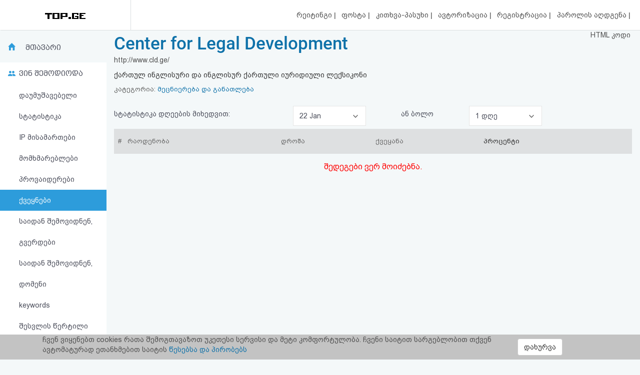

--- FILE ---
content_type: text/html; charset=UTF-8
request_url: https://top.ge/stats/71483/countries/0/0
body_size: 5864
content:
<!DOCTYPE html>
<head>
  <!-- no cache headers -->
  <meta http-equiv="Pragma" content="no-cache">
  <meta http-equiv="Expires" content="-1">
  <meta http-equiv="Cache-Control" content="no-cache">
  <!-- end no cache headers -->
  <meta name="viewport" content="width=device-width, initial-scale=1">
  <meta name="keywords" content="TOP.GE - Rating">
  <meta name="description" content="TOP.GE - Rating">
  <meta og:image="description" content="TOP.GE - Rating">
  <meta name="propeller" content="4b950770898f63d3b424aa9adddb0f08">
  <meta property="og:url" content="http://top.ge/stats/71483/countries/0/0" />
  <meta property="og:type" content="website" />
  <meta property="og:title" content="TOP.GE  - RATING" />
  <meta property="og:description" content="TOP.GE - Rating" />
  <meta property="og:image" content="http://top.ge/meta_f.png" />
  <title>TOP.GE  - RATING</title>
  <meta http-equiv="Content-Type" content="text/html; charset=utf-8">
  <meta property="fb:admins" content="1572412863" />
  <link rel="apple-touch-icon" sizes="180x180" href="/source/favs/apple-touch-icon.png">
  <link rel="icon" type="image/png" sizes="32x32" href="/source/favs/favicon-32x32.png">
  <link rel="icon" type="image/png" sizes="16x16" href="/source/favs/favicon-16x16.png">
  <link rel="manifest" href="/source/favs/site.webmanifest">
  <link rel="mask-icon" href="/source/favs/safari-pinned-tab.svg" color="#5bbad5">
  <meta name="msapplication-TileColor" content="#da532c">
  <meta name="theme-color" content="#ffffff">
  <link href="/source/css/bootstrap.min.css" rel="stylesheet">
  <link rel="stylesheet" type="text/css" href="/source/bootstrap-select-1.12.4/css/bootstrap-select.min.css">
  <link rel="stylesheet" type="text/css" href="/source/owl/owl.carousel.css">
  <link rel="stylesheet" type="text/css" href="/source/css/style.css">
  <link rel="stylesheet" type="text/css" href="/source/css/responsive.css">
  <script type="text/javascript" src="/source/js/jquery-2.2.4.min.js"></script>
  <link rel="stylesheet" href="/source/css/jquery-ui.css">
  <script src="https://code.jquery.com/ui/1.12.1/jquery-ui.js"></script>

    <script src="https://cdn.admixer.net/scripts3/loader2.js" async
        data-inv="//inv-nets.admixer.net/"
        data-r="single"
	data-sender="admixer"
        data-bundle="desktop">
    </script>


  <style type="text/css">

</style>
</head>
<body>
  <div class="cover_mn_bg"></div>
  <div class="top_banner_holder">

  </div>
  <header class="top_header hidden-xs" style="margin-bottom: 5px;">
    <div class="rectangle_3">
      <a href="/"><img src="/source/img/logo.gif"></a>
    </div>
    <div class="rectangle_2">

    </div>
    <div class="rectangle_1">
      <ul class="pg1">
        <li><a href="/"> რეიტინგი </a> | </li>
        <li><a target="_blank" href="https://mail.top.ge/mail/"> ფოსტა </a> | </li>
        <li><a href="/faq"> კითხვა-პასუხი </a> | </li>
                  <li><a href="/login"> ავტორიზაცია </a> | </li>
          <li><a href="/register/step_one"> რეგისტრაცია </a> | </li>
          <li><a href="/recover_password"> პაროლის აღდგენა </a> |</li>
                <li><a href="/html_code"> HTML კოდი </a></li>
      </ul>
    </div>
  </header>
  <div class="hidden-xs">
    

<!-- <div style="display: flex; justify-content: center; width: 100%;"> -->
<!-- <iframe frameborder="0" scrolling="no" style="border: none;width: 100%;" src="https://open5.myvideo.ge/delivery/afrs.php?zoneid=228"></iframe> -->

	<div style="max-width: 100%; justify-content: center; box-sizing: border-box;">
<!--	<div style="width: 100%"> -->
<!--	<div style="justify-content: center;"> -->
	

	<!--
	<script type="text/javascript" src="https://adx.adform.net/adx/?mid=1634568&rnd=6838296"></script>
	-->

	<!--
	<script src="https://cdn.admixer.net/scripts3/loader2.js" async
        data-sender="admixer"
        data-inv="//inv-nets.admixer.net/"
        data-r="always"
        data-bundle="desktop"></script>
<div id="admixer_async_545884626" data-zone="272f3b77-8ab4-4fab-85b6-dfdf0571a9a4" data-sender="admixer"></div>
<script>(window.globalAmlAds = window.globalAmlAds || []).push('admixer_async_545884626')</script>
	-->


<!--  /*  es aris baneris kodi romelsac gamoakvs img baneri   */ -->
<a href='https://sab.fast.ge/www/delivery/ck.php?oaparams=2__bannerid=946__zoneid=55__cb=7107bae3b7__oadest=https%3A%2F%2Frehost.ge%2Fchristmas-2026%2F%3Futm_source%3Dtopge2026%26utm_campaign%3Dny2026%26utm_medium%3Dreferral' target='_blank'><img src='https://sab.fast.ge/www/delivery/avw.php?zoneid=55&amp;cb=942809&amp;n=ad1d94ef' border='0' width='100%' alt='' /></a>


	</div>
<!-- </div> -->

  </div>
  <div id="mySidenav" class="sidenav">
        <ul>
      <li style="height: 0"><a href="javascript:void(0)" class="closebtn" onclick="closeNav()"></a></li>
            <li><a  href="/"> რეიტინგი (მთავარი) </a></li>
      <!-- <li><a  href="#"> კატეგორიები </a></li> -->
      <li><a target="_blank" href="https://mail.top.ge/mail/"> ფოსტა </a></li>
      <li><a  href="/faq"> კითხვა-პასუხი </a></li>
              <li><a  href="/login"> ავტორიზაცია </a></li>
        <li><a  href="/register/step_one"> რეგისტრაცია </a></li>
        <li><a  href="/recover_password"> პაროლის აღდგენა </a></li>
            <li><a  href="/html_code"> HTML კოდი </a></li>
      <li><a  href="/legal"> სალიცენზიო შეთანხმება და პასუხისმგებლობის უარყოფა </a></li>
    </ul>
  </div>

  <div class="row mobs_ls hidden-lg">
    <div class="srs_s">
      <div class="col-xs-2">
        <span onclick="openNav()">
          <div class="burger_menu">
            <div class="bar1"></div>
            <div class="bar2"></div>
            <div class="bar3"></div>
          </div>
        </span>
      </div>
      <div class="col-xs-8">
        <a href="/" class="hdr_lgs"><h3><img src="/source/img/logo.gif"></h3></a>
      </div>
      <div class="col-xs-2">
        <label for="search_input" class="btn-srch search-button">
          <img style="line-height: normal;" src="/source/img/search.svg">
          <span>ძიება</span>
        </label>
      </div>
      <div id="search_holder" class="">
        <div class="flex align-items--center">
          <a class="close-search">
            <img src="/source/img/search-close.svg">
          </a>
          <form action="/search" id="search_form" method="GET">
            <input type="text" class="search_input" id="search_input" placeholder=" საძიებო სიტყვა ან ფრაზა" name="q" value="">
          </form>
          <div class="clear-search">
            <img src="/source/img/close.svg" width="12">
          </div>
        </div>
      </div>
    </div>
  </div>
      <script type="text/javascript" src="/source/default.js"></script>
  <script language="JavaScript">
    function where_more(x,y,ip) {
      window.open("/where_morea/"+ip, "wheremore", "toolbar=no,scrollbars=yes,resizable=yes,width="+x+",height="+y);
    }
  </script>
  <script language="JavaScript">
    function hist_complete(x,y,ip) {
      window.open("hist_complete.php?ID="+ip, "wheremore", "toolbar=no,scrollbars=yes,resizable=yes,width="+x+",height="+y);
    }
  </script>

  <script>
    $( function() {
      $( "#accordion" ).accordion({
        collapsible: true
      });
    } );
  </script>
  <section class="content-wrapper">


<script language="JavaScript">
  function whois(x,y,ip) {
    window.open("/whois/"+ip, "whois", "toolbar=no,scrollbars=yes,resizable=yes,width="+x+",height="+y);
  }
</script>
<div class="div_s" >
  <div class="col-md-2 strss" style="padding: 0">
    <ul class="nav_stat">
		<li class="hdr_main"><a    href="/stat/71483">მთავარი</a> </li>
	<li class="who_joined"><span>ვინ შემოდიოდა</span>
		<ul style="text-indent: 0">
			<li><a style="padding-left: 18%;"  href="/stats/71483/unsorted/0/0">დაუმუშავებელი სტატისტიკა</a></li>
			<li><a style="padding-left: 18%;"  href="/stats/71483/ip/0/0">IP მისამართები</a></li>
			<li><a style="padding-left: 18%;"  href="/stats/71483/customers/0/0"> მომხმარებლები </a></li>
			<li><a style="padding-left: 18%;"  href="/stats/71483/providers/0/0"> პროვაიდერები </a></li>
			<li><a style="padding-left: 18%;" class="active" href="/stats/71483/countries/0/0"> ქვეყნები </a></li>
			<li><a style="padding-left: 18%;"  href="/stats/71483/traffic/0/0"> საიდან შემოვიდნენ, გვერდები </a></li>
			<li><a style="padding-left: 18%;"  href="/stats/71483/domains/0/0"> საიდან შემოვიდნენ, დომენი </a></li>
			<li><a style="padding-left: 18%;"  href="/stats/71483/keywords/0/0"> keywords </a></li>
			<li><a style="padding-left: 18%;"  href="/stats/71483/enter_points/0/0"> შესვლის წერტილი </a></li>
			<li><a style="padding-left: 18%;"  href="/stats/71483/os/0/0"> სისტემები </a></li>
			<li><a style="padding-left: 18%;"  href="/stats/71483/browsers/0/0"> ბრაუზერები </a></li>
			<li><a style="padding-left: 18%;"  href="/stats/71483/colors/0/0"> ფერები </a></li>
			<li><a style="padding-left: 18%;"  href="/stats/71483/resolutions/0/0"> მონიტორის გარჩევადობა </a></li>
			<li><a style="padding-left: 18%;"  href="/stats/71483/demography/0/0"> დემოგრაფია </a></li>
			<li><a style="padding-left: 18%;"  href="/stats/71483/hist_complete"> მთლიანი ისტორია </a></li>
		</ul>
	</li>
	<!-- <li class="dynamic_s"><a style="padding-left: 18%;"  href="/stats/71483/os/0/0""> სისტემები </a></li>
	<li class="menu_p_s"><a style="padding-left: 18%;"  href="/stats/71483/browsers/0/0""> ბრაუზერები </a></li> -->

</ul>
<div class="left_section_b">
<div class="banner_middle">
    <div class="banner_right hidden-xs">
    <!-- <iframe frameborder="0" scrolling="no" style="border: none;width: 100%;height: 600px;" src="https://open5.myvideo.ge/delivery/afrs.php?zoneid=230"></iframe> -->
    <!-- <div id="SUZFMkQ1WjlZL3hZT25OdmdNdVZIQT09" data-aon-config = '{"position":"center", "spa":"false"}'></div> <script type='text/javascript'> var aon_config = {'position':'center', 'spa':'false'}; var aon_a = 'Wk10OGJHQS9yb2JoOFZsNldVZmtQQT09'; var aon_c = 'SUZFMkQ1WjlZL3hZT25OdmdNdVZIQT09'; var w = '160'; var h ='600'; var ac = ac || []; ac.push(aon_c); ( function() {var aon = document.createElement('script'); aon.type = 'text/javascript'; aon.async = true; aon.src = ('https:' == document.location.protocol ? 'https://' : 'http://') + 'bds.analyticson.com/bds_js/bds_v12.js?aon_c='+aon_c+'&aon_a='+aon_a+'&w='+w+'&h='+h; var s = document.currentScript; var aon_c_el = document.querySelector("#" + aon_c); aon_c_el.append(aon); })(); </script> -->
  </div>  </div>
  <div class="banner_middle">
    <!--  <iframe frameborder="0" scrolling="no" style="border: none;width: 100%;height: 600px;" src="https://open5.myvideo.ge/delivery/afrs.php?zoneid=231"></iframe> -->
<!-- <div id="bmRJRFBVZEYyWkVlazNaMUFyQ3hLQT09" data-aon-config = '{"position":"center", "spa":"false"}'></div> <script type='text/javascript'> var aon_config = {'position':'center', 'spa':'false'}; var aon_a = 'Wk10OGJHQS9yb2JoOFZsNldVZmtQQT09'; var aon_c = 'bmRJRFBVZEYyWkVlazNaMUFyQ3hLQT09'; var w = '120'; var h ='600'; var ac = ac || []; ac.push(aon_c); ( function() {var aon = document.createElement('script'); aon.type = 'text/javascript'; aon.async = true; aon.src = ('https:' == document.location.protocol ? 'https://' : 'http://') + 'bds.analyticson.com/bds_js/bds_v12.js?aon_c='+aon_c+'&aon_a='+aon_a+'&w='+w+'&h='+h; var s = document.currentScript; var aon_c_el = document.querySelector("#" + aon_c); aon_c_el.append(aon); })(); </script> -->  </div>
</div>  </div>
  <div class="col-md-10 col-xs-12 strss2">
    <div class="hdr_ttl hdr_ttl2">
	<a href="http://www.cld.ge/" target="_blank"><h1>Center for Legal Development</h1></a>
	<p>http://www.cld.ge/</p>
	<div class="descr_s">
		ქართულ ინგლისური და ინგლისურ ქართული იურიდიული ლექსიკონი	</div>
	<p style="margin-bottom: 10px;" class="categorys_inner">კატეგორია: <a style="font-size: 13px;font-family: bpg_arial_2009;" href="/cat/17/71483/%E1%83%9B%E1%83%94%E1%83%AA%E1%83%9C%E1%83%98%E1%83%94%E1%83%A0%E1%83%94%E1%83%91%E1%83%90+%E1%83%93%E1%83%90+%E1%83%92%E1%83%90%E1%83%9C%E1%83%90%E1%83%97%E1%83%9A%E1%83%94%E1%83%91%E1%83%90#71483">მეცნიერება და განათლება</a></p>
</div>    						<div class="mob_inner_stat_menu">
				<ul class="nav_stat">
					<li class="hdr_main">
						 <a href="#">ქვეყნები</a> 						
						<div class="wtf_s_mn">
							
						</div>
					</li>
					<div class="to_shw_mn">
						<li class="who_joined"><span>ვინ შემოდიოდა</span>
							<ul>
								 <li> <a href="/stat/71483">მთავარი</a> </li> 									<li><a  href="/stats/71483/unsorted/0/0">დაუმუშავებელი სტატისტიკა</a></li>
									<li><a  href="/stats/71483/ip/0/0">IP მისამართები</li>
									<li><a  href="/stats/71483/customers/0/0"> მომხმარებლები </a></li>
									<li><a  href="/stats/71483/providers/0/0"> პროვაიდერები </a></li>
									<li><a class="active" href="/stats/71483/countries/0/0"> ქვეყნები </a></li>
									<li><a  href="/stats/71483/traffic/0/0"> საიდან </a></li>
									<li><a  href="/stats/71483/domains/0/0"> დომენები </a></li>
									<li><a  href="/stats/71483/keywords/0/0"> keywords </a></li>
									<li><a  href="/stats/71483/enter_points/0/0"> შესვლის წერტილი </a></li>
									<li><a  href="/stats/71483/os/0/0"> სისტემები </a></li>
									<li><a  href="/stats/71483/browsers/0/0"> ბრაუზერები </a></li>
									<li><a  href="/stats/71483/colors/0/0"> ფერები </a></li>
									<li><a  href="/stats/71483/resolutions/0/0"> მონიტორის გარჩევადობა </a></li>
									<li><a  href="/stats/71483/demography/0/0"> დემოგრაფია </a></li>
									<li><a  href="/stats/71483/hist_complete"> მთლიანი ისტორია </a></li>
								</ul>
							</li>
							<!-- <li class="dynamic_s"><a  href="/stats/71483/os/0/0"> სისტემები </a></li>
								<li class="menu_p_s"><a  href="/stats/71483/browsers/0/0"> ბრაუზერები </a></li> -->
							</div>

						</ul>
					</div>    
<div class="row dt_cn" style="min-height: 60px;line-height: 60px;">

<div class="col-md-4 col-xs-12">
  <font class="nf" style="color: #494C59;font-family: bpg_arial_2009">სტატისტიკა დღეების მიხედვით:</font>
  </div> 
<div class="col-md-2 col-xs-12">
  <select name="days" class="selectpicker form-control" onchange="window.location=('/stats/71483/countries/'+this.options[this.selectedIndex].value+'/0')">
         <option value="0" selected>22 Jan </option>

       <option value="1" >21 Jan </option>

       <option value="2" >20 Jan </option>

       <option value="3" >19 Jan </option>

       <option value="4" >18 Jan </option>

       <option value="5" >17 Jan </option>

       <option value="6" >16 Jan </option>

       <option value="7" >15 Jan </option>

       <option value="8" >14 Jan </option>

       <option value="9" >13 Jan </option>

       <option value="10" >12 Jan </option>

       <option value="11" >11 Jan </option>

       <option value="12" >10 Jan </option>

       <option value="13" >09 Jan </option>

       <option value="14" >08 Jan </option>

       <option value="15" >07 Jan </option>

       <option value="16" >06 Jan </option>

       <option value="17" >05 Jan </option>

       <option value="18" >04 Jan </option>

       <option value="19" >03 Jan </option>

       <option value="20" >02 Jan </option>

       <option value="21" >01 Jan </option>

       <option value="22" >31 Dec </option>

       <option value="23" >30 Dec </option>

       <option value="24" >29 Dec </option>

       <option value="25" >28 Dec </option>

       <option value="26" >27 Dec </option>

       <option value="27" >26 Dec </option>

       <option value="28" >25 Dec </option>

       <option value="29" >24 Dec </option>

       <option value="30" >23 Dec </option>

  </select> 
</div>
<div class="col-md-2 col-xs-12" style="text-align: center;">
<span style="color: #494C59;font-family: bpg_arial_2009;">ან ბოლო</span>  
</div>
<div class="col-md-2 col-xs-12">
<select name="days_peroid" class="selectpicker form-control" onchange="window.location=('/stats/71483/countries/0/'+this.options[this.selectedIndex].value)">
<option value="1" selected> 1 დღე
<option value="2" > 2 დღე
<option value="3" > 3 დღე
<option value="4" > 4 დღე
<option value="5" > 5 დღე
<option value="6" > 6 დღე
<option value="7" > 7 დღე
<option value="14" > 14 დღე
<option value="21" > 21 დღე
</select>
</div>
</div>    <div class="raiting_holder">
      <table class="raiting_table" style="width: 100%;">
        <thead>
          <tr>
            <td style="text-align: center;padding-left:0;padding-right:0;">
              #
            </td>
            <td>
              რაოდენობა
            </td>
            <td>
              დროშა
            </td>
            <td>
              ქვეყანა
            </td>
            <td>
              <span class="black_txt">
               პროცენტი
             </span>
           </td>
           <td> </td>
         </tr>
       </thead>
           </table>
    <span class='error'> შედეგები ვერ მოიძებნა. </span>  </div>
</div>
</div>
</div>
</div>
<div class="top_banner_holder hidden-xs" style="margin-top: 2%;margin-bottom: 1%;">
<div style="float: left;width: 100%;">
<!-- <iframe frameborder="0" scrolling="no" style="border: none;width: 100%;" src="https://open5.myvideo.ge/delivery/afrs.php?zoneid=229"></iframe> -->
</div>
</div>

</section>
<div class="sf_cls" style="margin-top: 1%;float: left;width: 100%;">
  <span style="color: #ababab;">TOP.GE ვერსია 1.0.2 (სატესტო) © 2002-2026</span>  |  <a target="_blank" href="/legal">სალიცენზიო შეთანხმება და პასუხისმგებლობის უარყოფა</a> | <a target="_blank" href="https://www.facebook.com/TOP.GE/"><img style="width: 35px;" src="/source/img/fb_i.png"> facebook.com/TOP.GE</a>
</div>
<div class="sf_cls" style="margin-top: 1%;float: left;width: 100%;">
  <span style="color: #de7f46;">იხილეთ TOP.GE - ის ძველი ვერსია <a href="http://old.top.ge" target="_blank">ბმულზე</a></span>
</div>
<!-- TOP.GE ASYNC COUNTER CODE -->
  <div id="top-ge-counter-container" data-site-id="3" style="text-align: center;display: block;float: left;margin-top: 2%;width: 100%;"></div>
  <script async src="//counter.top.ge/counter.js"></script>
<!-- / END OF TOP.GE COUNTER CODE -->
<br>
<h5 class="sf_cls" style="float: left;width: 100%;margin-top: 1%;margin-bottom: 1%;"><a href="/advertisement" target="_blank">რეკლამა TOP.GE - ზე</a></h5>
<h5 class="sf_cls" style="float: left;width: 100%;margin-top: 1%;margin-bottom: 1%;">TOP.GE-ს სერვერების განთავსებას და ინტერნეტთან კავშირს უზრუნველყოფს: <a href="https://cloud9.ge/?aff=40" target="_blank">CLOUD9</a></h5>
<br>
<script type="text/javascript" src="/source/js/bootstrap.min.js"></script>
<script type="text/javascript" src="/source/bootstrap-select-1.12.4/js/bootstrap-select.min.js"></script>
<script type="text/javascript" src="/source/owl/owl.carousel.min.js"></script>
<script type="text/javascript" src="/source/js/infinite-scroll.pkgd.min.js"></script>
<script type="text/javascript" src="/source/js/custom.js"></script>
<script type="text/javascript">
  $(document).ready(function() {
    $('.selectpicker').selectpicker();
  });
</script>
<br>
</section>
<div class="coockie_policy" style="position:  fixed;bottom:  0;width:  100%;background-color: #c3c3c3;"><div class="container">
  <div class="col-md-10"><p>ჩვენ ვიყენებთ cookies რათა შემოგთავაზოთ უკეთესი სერვისი და მეტი კომფორტულობა. ჩვენი საიტით სარგებლობით თქვენ ავტომატურად ეთანხმებით საიტის <a target="_blank" href="http://dev1.top.ge/legal">წესებსა და პირობებს</a></p></div>
  <div class="col-md-2" style=""><button type="submit" class="btn btn-default accept_coockie" style="margin-top: 5%;">დახურვა</button></div>
</div>
</div>
</body>

<!-- Modal -->
<div class="modal fade" id="op_modal" tabindex="-1" role="dialog" aria-labelledby="ModalLabel">
  <div class="modal-dialog" role="document">
    <div class="modal-content">
      <div class="modal-header">
        <button type="button" class="close" data-dismiss="modal" aria-label="Close"><span aria-hidden="true">&times;</span></button>
        <h4 class="modal-title" id="myModalLabel"></h4>
      </div>
      <div class="modal-body">
        იტვირთება... <img src="/source/img/loader_a.gif">
      </div>
      <div class="modal-footer">
        <p class="align-right class_a" style="display: none;">სტატისტიკა გენერირებულია გუშინდელი დღის მიხედვით.</p>
        <button type="button" class="btn btn-default" data-dismiss="modal">დახურვა</button>
      </div>
    </div>
  </div>
</div>
</html>
